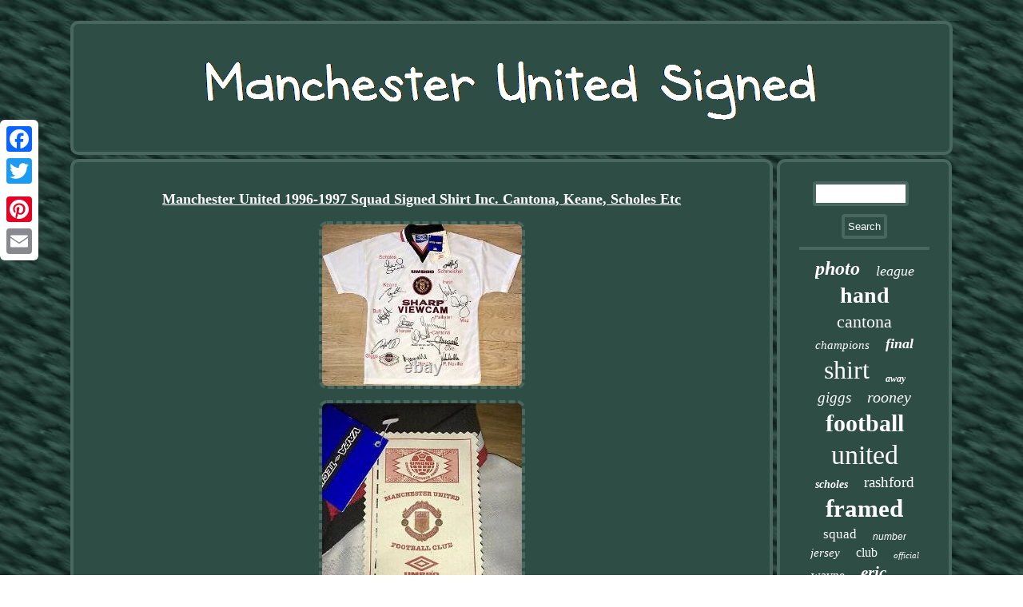

--- FILE ---
content_type: text/html
request_url: https://manchesterunitedsigned.com/manchester-united-1996-1997-squad-signed-shirt-inc-cantona-keane-scholes-etc.html
body_size: 3356
content:
	  

<!DOCTYPE html>
 	<html>
 <head><link rel="stylesheet" href="https://manchesterunitedsigned.com/sytaxa.css" type="text/css"/> 
   	<script async src="https://manchesterunitedsigned.com/mih.js" type="text/javascript"></script>
  	
<script type="text/javascript">var a2a_config = a2a_config || {};a2a_config.no_3p = 1;</script><script type="text/javascript" async src="//static.addtoany.com/menu/page.js"></script><script src="//static.addtoany.com/menu/page.js" type="text/javascript" async></script><SCRIPT src="//static.addtoany.com/menu/page.js" async type="text/javascript"></SCRIPT>
		 <script src="https://manchesterunitedsigned.com/zqyxo.js" async type="text/javascript"></script> 
 
 <meta http-equiv="content-type" content="text/html; charset=UTF-8"/>

 


<meta name="viewport" content="width=device-width, initial-scale=1"/> 	
   <title>Manchester United 1996-1997 Squad Signed Shirt Inc. Cantona, Keane, Scholes Etc</title>   
 </head>
<body>
	 <div class="a2a_kit a2a_kit_size_32 a2a_floating_style a2a_vertical_style" style="left:0px; top:150px;"> 	
	 <a class="a2a_button_facebook"></a>    	 
 
<a class="a2a_button_twitter"></a> <a class="a2a_button_google_plus"></a> 	
 
<a class="a2a_button_pinterest"></a>   
<a class="a2a_button_email"></a>
 


</div> <div id="pibomuv">

 
  
 
<div id="faqohijuk"> 	

<a href="https://manchesterunitedsigned.com/"> 
	 
 <img  alt="Manchester United Signed" src="https://manchesterunitedsigned.com/manchester-united-signed.gif"/> 
  
</a> 



	
</div>   <div  id="xeseweqyzy">
 	
<div id="dacyty"><div id="rexonez"></div>
  
  
<h1 class="[base64]">Manchester United 1996-1997 Squad Signed Shirt Inc. Cantona, Keane, Scholes Etc  

</h1> 
  <img class="sm4n6n" src="https://manchesterunitedsigned.com/upload/Manchester-United-1996-1997-Squad-Signed-Shirt-Inc-Cantona-Keane-Scholes-Etc-01-tx.jpg" title="Manchester United 1996-1997 Squad Signed Shirt Inc. Cantona, Keane, Scholes Etc" alt="Manchester United 1996-1997 Squad Signed Shirt Inc. Cantona, Keane, Scholes Etc"/>

	 <br/>	
<img class="sm4n6n" src="https://manchesterunitedsigned.com/upload/Manchester-United-1996-1997-Squad-Signed-Shirt-Inc-Cantona-Keane-Scholes-Etc-02-osqr.jpg" title="Manchester United 1996-1997 Squad Signed Shirt Inc. Cantona, Keane, Scholes Etc" alt="Manchester United 1996-1997 Squad Signed Shirt Inc. Cantona, Keane, Scholes Etc"/>	<br/>		
	<img class="sm4n6n" src="https://manchesterunitedsigned.com/upload/Manchester-United-1996-1997-Squad-Signed-Shirt-Inc-Cantona-Keane-Scholes-Etc-03-xsed.jpg" title="Manchester United 1996-1997 Squad Signed Shirt Inc. Cantona, Keane, Scholes Etc" alt="Manchester United 1996-1997 Squad Signed Shirt Inc. Cantona, Keane, Scholes Etc"/> <br/>
 	  
	<img class="sm4n6n" src="https://manchesterunitedsigned.com/upload/Manchester-United-1996-1997-Squad-Signed-Shirt-Inc-Cantona-Keane-Scholes-Etc-04-by.jpg" title="Manchester United 1996-1997 Squad Signed Shirt Inc. Cantona, Keane, Scholes Etc" alt="Manchester United 1996-1997 Squad Signed Shirt Inc. Cantona, Keane, Scholes Etc"/><br/>
 	   <img class="sm4n6n" src="https://manchesterunitedsigned.com/upload/Manchester-United-1996-1997-Squad-Signed-Shirt-Inc-Cantona-Keane-Scholes-Etc-05-bj.jpg" title="Manchester United 1996-1997 Squad Signed Shirt Inc. Cantona, Keane, Scholes Etc" alt="Manchester United 1996-1997 Squad Signed Shirt Inc. Cantona, Keane, Scholes Etc"/>	
<br/>	
<img class="sm4n6n" src="https://manchesterunitedsigned.com/upload/Manchester-United-1996-1997-Squad-Signed-Shirt-Inc-Cantona-Keane-Scholes-Etc-06-vs.jpg" title="Manchester United 1996-1997 Squad Signed Shirt Inc. Cantona, Keane, Scholes Etc" alt="Manchester United 1996-1997 Squad Signed Shirt Inc. Cantona, Keane, Scholes Etc"/>  
<br/>
<img class="sm4n6n" src="https://manchesterunitedsigned.com/upload/Manchester-United-1996-1997-Squad-Signed-Shirt-Inc-Cantona-Keane-Scholes-Etc-07-ak.jpg" title="Manchester United 1996-1997 Squad Signed Shirt Inc. Cantona, Keane, Scholes Etc" alt="Manchester United 1996-1997 Squad Signed Shirt Inc. Cantona, Keane, Scholes Etc"/>
  <br/> 	<img class="sm4n6n" src="https://manchesterunitedsigned.com/upload/Manchester-United-1996-1997-Squad-Signed-Shirt-Inc-Cantona-Keane-Scholes-Etc-08-hsa.jpg" title="Manchester United 1996-1997 Squad Signed Shirt Inc. Cantona, Keane, Scholes Etc" alt="Manchester United 1996-1997 Squad Signed Shirt Inc. Cantona, Keane, Scholes Etc"/> 

  <br/>

<img class="sm4n6n" src="https://manchesterunitedsigned.com/upload/Manchester-United-1996-1997-Squad-Signed-Shirt-Inc-Cantona-Keane-Scholes-Etc-09-lfp.jpg" title="Manchester United 1996-1997 Squad Signed Shirt Inc. Cantona, Keane, Scholes Etc" alt="Manchester United 1996-1997 Squad Signed Shirt Inc. Cantona, Keane, Scholes Etc"/>	 
 <br/>	
  
<img class="sm4n6n" src="https://manchesterunitedsigned.com/upload/Manchester-United-1996-1997-Squad-Signed-Shirt-Inc-Cantona-Keane-Scholes-Etc-10-nxb.jpg" title="Manchester United 1996-1997 Squad Signed Shirt Inc. Cantona, Keane, Scholes Etc" alt="Manchester United 1996-1997 Squad Signed Shirt Inc. Cantona, Keane, Scholes Etc"/> 

 <br/>
	 

<img class="sm4n6n" src="https://manchesterunitedsigned.com/upload/Manchester-United-1996-1997-Squad-Signed-Shirt-Inc-Cantona-Keane-Scholes-Etc-11-si.jpg" title="Manchester United 1996-1997 Squad Signed Shirt Inc. Cantona, Keane, Scholes Etc" alt="Manchester United 1996-1997 Squad Signed Shirt Inc. Cantona, Keane, Scholes Etc"/>
<br/>

 
<br/>  <img class="sm4n6n" src="https://manchesterunitedsigned.com/murako.gif" title="Manchester United 1996-1997 Squad Signed Shirt Inc. Cantona, Keane, Scholes Etc" alt="Manchester United 1996-1997 Squad Signed Shirt Inc. Cantona, Keane, Scholes Etc"/>	 


	 <br/>This is an original 1996/1997 Umbro Manchester United away shier, complete with the original tags. All autographs are genuine and have been signed in black marker pen by players. The players who have signed the shirt are listed below. Please feel free to get in touch with me if you have any questions. This item is in the category "Sports Memorabilia\Football Memorabilia\Autographs (Original)\Signed Shirts\Premiership Players/ Clubs".mcstuffin2021" and is located in this country: GB. This item can be shipped to United Kingdom, Austria, Belgium, Bulgaria, Republic of Croatia, Cyprus, Czech Republic, Denmark, Estonia, Finland, France, Germany, Greece, Hungary, Ireland, Italy, Latvia, Lithuania, Luxembourg, Malta, Netherlands, Poland, Portugal, Romania, Slovakia, Slovenia, Spain, Sweden, Australia, United States, Bahrain, Canada, Brazil, Japan, New Zealand, China, Israel, Hong Kong, Norway, Indonesia, Malaysia, Mexico, Singapore, South Korea, Switzerland, Taiwan, Thailand, Bangladesh, Bermuda, Bolivia, Barbados, Brunei Darussalam, Cayman Islands, Ecuador, Egypt, Guernsey, Gibraltar, Guadeloupe, French Guiana, Iceland, Jersey, Jordan, Cambodia, Liechtenstein, Sri Lanka, Macau, Monaco, Maldives, Martinique, Nicaragua, Oman, Pakistan, Peru, Paraguay, Reunion, Saudi Arabia, South Africa, United Arab Emirates, Chile, Bahamas, Colombia, Costa Rica, Guatemala, Honduras, Jamaica, Kuwait, Panama, Philippines, Qatar, Trinidad and Tobago, Vietnam.
<ul>
<li>Sub-Type: Football</li>
<li>Options: Premiership Players/ Clubs</li>
<li>Sport: Football</li>
<li>Signed: Yes</li>
<li>Original/Reproduction: Original</li>
<li>Object: Signed Shirt</li>
  </ul>	


 



<br/> 
 	<img class="sm4n6n" src="https://manchesterunitedsigned.com/murako.gif" title="Manchester United 1996-1997 Squad Signed Shirt Inc. Cantona, Keane, Scholes Etc" alt="Manchester United 1996-1997 Squad Signed Shirt Inc. Cantona, Keane, Scholes Etc"/>	 

 <br/> 	

 
<div style="margin:10px auto 0px auto" class="a2a_kit">		 	    
<a class="a2a_button_facebook_like" data-layout="button" data-action="like" data-show-faces="false" data-share="false"></a>
  </div> 	 
 
<div class="a2a_kit a2a_default_style" style="margin:10px auto;width:100px;">

<a class="a2a_button_facebook"></a> <a class="a2a_button_twitter"></a><a class="a2a_button_google_plus"></a>
 <a class="a2a_button_pinterest"></a>		 


 <a class="a2a_button_email"></a>  
</div>

   
		
 

<hr/> 
	
 
	</div> 	 		<div id="nerafyt"> 
 	 	

 <div id="teguqi">
 
<hr/>
 	</div><div id="gunoc"></div>



 <div id="coxovir">

 	   
<a style="font-family:Verdana;font-size:24px;font-weight:bold;font-style:oblique;text-decoration:none" href="https://manchesterunitedsigned.com/tags/photo.html">photo</a><a style="font-family:Playbill;font-size:18px;font-weight:normal;font-style:oblique;text-decoration:none" href="https://manchesterunitedsigned.com/tags/league.html">league</a><a style="font-family:Wide Latin;font-size:28px;font-weight:bolder;font-style:normal;text-decoration:none" href="https://manchesterunitedsigned.com/tags/hand.html">hand</a><a style="font-family:Old English Text MT;font-size:22px;font-weight:lighter;font-style:normal;text-decoration:none" href="https://manchesterunitedsigned.com/tags/cantona.html">cantona</a><a style="font-family:OzHandicraft BT;font-size:15px;font-weight:normal;font-style:oblique;text-decoration:none" href="https://manchesterunitedsigned.com/tags/champions.html">champions</a><a style="font-family:MS LineDraw;font-size:18px;font-weight:bolder;font-style:italic;text-decoration:none" href="https://manchesterunitedsigned.com/tags/final.html">final</a><a style="font-family:Zap Chance;font-size:32px;font-weight:lighter;font-style:normal;text-decoration:none" href="https://manchesterunitedsigned.com/tags/shirt.html">shirt</a><a style="font-family:Modern;font-size:12px;font-weight:bolder;font-style:oblique;text-decoration:none" href="https://manchesterunitedsigned.com/tags/away.html">away</a><a style="font-family:New York;font-size:19px;font-weight:normal;font-style:italic;text-decoration:none" href="https://manchesterunitedsigned.com/tags/giggs.html">giggs</a><a style="font-family:Algerian;font-size:20px;font-weight:lighter;font-style:oblique;text-decoration:none" href="https://manchesterunitedsigned.com/tags/rooney.html">rooney</a><a style="font-family:Desdemona;font-size:30px;font-weight:bold;font-style:normal;text-decoration:none" href="https://manchesterunitedsigned.com/tags/football.html">football</a><a style="font-family:Desdemona;font-size:34px;font-weight:lighter;font-style:normal;text-decoration:none" href="https://manchesterunitedsigned.com/tags/united.html">united</a><a style="font-family:Aardvark;font-size:14px;font-weight:bold;font-style:italic;text-decoration:none" href="https://manchesterunitedsigned.com/tags/scholes.html">scholes</a><a style="font-family:Sonoma Italic;font-size:19px;font-weight:normal;font-style:normal;text-decoration:none" href="https://manchesterunitedsigned.com/tags/rashford.html">rashford</a><a style="font-family:Aapex;font-size:31px;font-weight:bold;font-style:normal;text-decoration:none" href="https://manchesterunitedsigned.com/tags/framed.html">framed</a><a style="font-family:Chicago;font-size:17px;font-weight:normal;font-style:normal;text-decoration:none" href="https://manchesterunitedsigned.com/tags/squad.html">squad</a><a style="font-family:Helvetica;font-size:12px;font-weight:normal;font-style:oblique;text-decoration:none" href="https://manchesterunitedsigned.com/tags/number.html">number</a><a style="font-family:Brush Script MT;font-size:15px;font-weight:normal;font-style:italic;text-decoration:none" href="https://manchesterunitedsigned.com/tags/jersey.html">jersey</a><a style="font-family:Garamond;font-size:16px;font-weight:normal;font-style:normal;text-decoration:none" href="https://manchesterunitedsigned.com/tags/club.html">club</a><a style="font-family:Garamond;font-size:11px;font-weight:normal;font-style:italic;text-decoration:none" href="https://manchesterunitedsigned.com/tags/official.html">official</a><a style="font-family:Minion Web;font-size:16px;font-weight:normal;font-style:normal;text-decoration:none" href="https://manchesterunitedsigned.com/tags/wayne.html">wayne</a><a style="font-family:Old English;font-size:21px;font-weight:bold;font-style:italic;text-decoration:none" href="https://manchesterunitedsigned.com/tags/eric.html">eric</a><a style="font-family:Albertus Extra Bold;font-size:10px;font-weight:bolder;font-style:italic;text-decoration:none" href="https://manchesterunitedsigned.com/tags/ryan.html">ryan</a><a style="font-family:Book Antiqua;font-size:27px;font-weight:lighter;font-style:oblique;text-decoration:none" href="https://manchesterunitedsigned.com/tags/proof.html">proof</a><a style="font-family:Geneva;font-size:11px;font-weight:lighter;font-style:italic;text-decoration:none" href="https://manchesterunitedsigned.com/tags/display.html">display</a><a style="font-family:Bodoni MT Ultra Bold;font-size:17px;font-weight:normal;font-style:italic;text-decoration:none" href="https://manchesterunitedsigned.com/tags/rare.html">rare</a><a style="font-family:Playbill;font-size:33px;font-weight:bold;font-style:normal;text-decoration:none" href="https://manchesterunitedsigned.com/tags/signed.html">signed</a><a style="font-family:Arial Rounded MT Bold;font-size:25px;font-weight:lighter;font-style:normal;text-decoration:none" href="https://manchesterunitedsigned.com/tags/cristiano.html">cristiano</a><a style="font-family:Albertus Medium;font-size:13px;font-weight:bolder;font-style:normal;text-decoration:none" href="https://manchesterunitedsigned.com/tags/bruno.html">bruno</a><a style="font-family:Small Fonts;font-size:29px;font-weight:bold;font-style:italic;text-decoration:none" href="https://manchesterunitedsigned.com/tags/home.html">home</a><a style="font-family:OzHandicraft BT;font-size:13px;font-weight:bolder;font-style:italic;text-decoration:none" href="https://manchesterunitedsigned.com/tags/paul.html">paul</a><a style="font-family:Kino MT;font-size:14px;font-weight:lighter;font-style:italic;text-decoration:none" href="https://manchesterunitedsigned.com/tags/fernandes.html">fernandes</a><a style="font-family:Charcoal;font-size:26px;font-weight:normal;font-style:oblique;text-decoration:none" href="https://manchesterunitedsigned.com/tags/ronaldo.html">ronaldo</a><a style="font-family:Bookman Old Style;font-size:35px;font-weight:bolder;font-style:italic;text-decoration:none" href="https://manchesterunitedsigned.com/tags/manchester.html">manchester</a><a style="font-family:Letter Gothic;font-size:23px;font-weight:normal;font-style:italic;text-decoration:none" href="https://manchesterunitedsigned.com/tags/autograph.html">autograph</a> 
	 
 
</div> 	 
   	</div>
	 
</div>
 
<div id="tuwaqyzy">  <ul><li><a href="https://manchesterunitedsigned.com/">Homepage</a></li><li><a href="https://manchesterunitedsigned.com/sitemap.html">Links</a></li><li><a href="https://manchesterunitedsigned.com/contactus.php">Contact Us</a></li><li><a href="https://manchesterunitedsigned.com/privacy.html">Privacy Policy Agreement</a></li><li><a href="https://manchesterunitedsigned.com/terms.html">Terms of Use</a></li></ul>  	
	  </div>   

</div>
</body>
  

	 

</html>
   